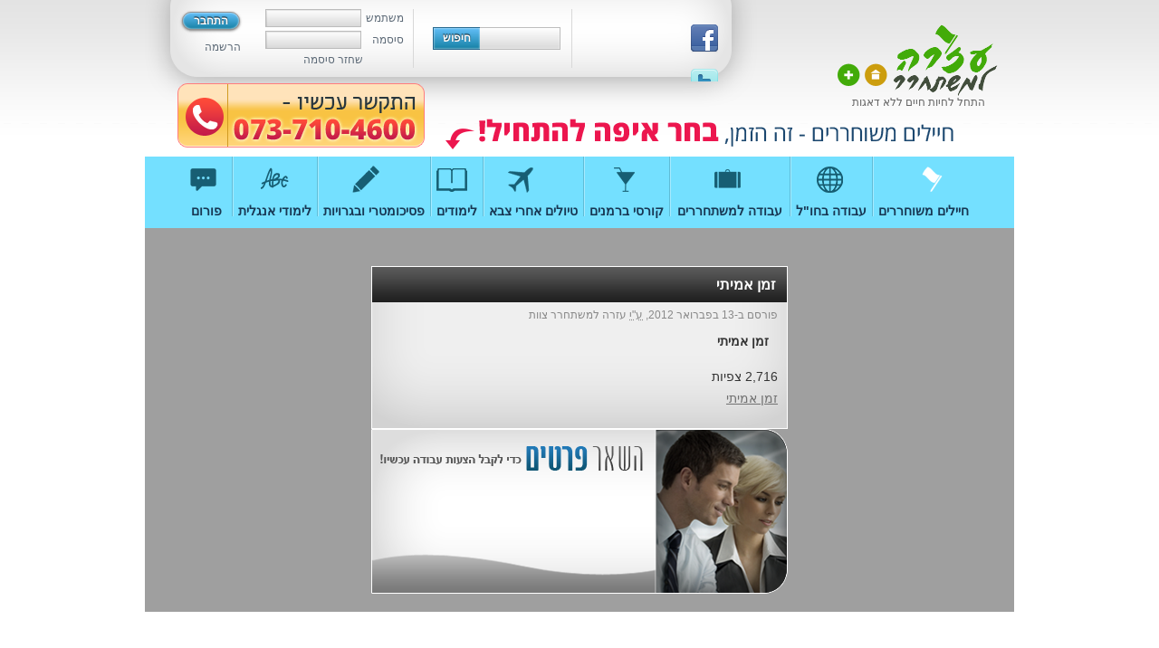

--- FILE ---
content_type: text/html; charset=UTF-8
request_url: http://www.helpfree.co.il/barschools/%D7%96%D7%9E%D7%9F-%D7%90%D7%9E%D7%99%D7%AA%D7%99/
body_size: 4269
content:
<!DOCTYPE html>
<html dir="rtl" lang="he-IL">
<head>
<meta charset="UTF-8" />
<title>זמן אמיתי | עזרה למשתחרר</title>

<link rel="image_src" href="" />

<link rel="profile" href="http://gmpg.org/xfn/11" />
<link rel="stylesheet" type="text/css" media="all" href="http://www.helpfree.co.il/wp-content/themes/helpfree/style.css" />
<link rel="pingback" href="http://www.helpfree.co.il/xmlrpc.php" />

<script src="http://www.helpfree.co.il/wp-content/themes/helpfree/jquery-1.11.1.min.js"></script>

<link rel="stylesheet" href="/custombox/jquery.custombox.css" type="text/css">
   <script src="/custombox/jquery.custombox.js"></script>

    <link rel="alternate" type="application/rss+xml" title="עזרה למשתחרר &raquo; פיד‏" href="http://www.helpfree.co.il/feed/" />
<link rel="alternate" type="application/rss+xml" title="עזרה למשתחרר &raquo; פיד תגובות‏" href="http://www.helpfree.co.il/comments/feed/" />
	<style type="text/css">
	.wp-pagenavi{margin-left:auto !important; margin-right:auto; !important}
	</style>
  <link rel='stylesheet' id='wp-pagenavi-style-css'  href='http://www.helpfree.co.il/wp-content/plugins/wp-pagenavi-style/css/css3_black.css?ver=1.0' type='text/css' media='all' />
<script type='text/javascript' src='http://www.helpfree.co.il/wp-includes/js/jquery/jquery.js?ver=1.8.3'></script>
<script type='text/javascript' src='http://www.helpfree.co.il/wp-content/themes/helpfree/js/jquery.tools.min.js?ver=3.5.2'></script>
<script type='text/javascript' src='http://www.helpfree.co.il/wp-content/themes/helpfree/js/jquery.leanModal.min.js?ver=3.5.2'></script>
<link rel='prev' title='בר מאסטר' href='http://www.helpfree.co.il/barschools/%d7%91%d7%a8-%d7%9e%d7%90%d7%a1%d7%98%d7%a8/' />
<link rel='next' title='פנייתך התקבלה במערכת!' href='http://www.helpfree.co.il/general/thank-you/' />
<link rel='shortlink' href='http://www.helpfree.co.il/?p=1255' />
	<style type="text/css">
	 .wp-pagenavi
	{
		font-size:12px !important;
	}
	</style>
	<link rel="shortcut icon" type="image/x-icon" href="/favicon.ico" />

<!-- All in One SEO Pack 2.0.2 by Michael Torbert of Semper Fi Web Design[78,128] -->
<link rel="canonical" href="http://www.helpfree.co.il/barschools/%d7%96%d7%9e%d7%9f-%d7%90%d7%9e%d7%99%d7%aa%d7%99/" />
<!-- /all in one seo pack -->
</head>

<body class="rtl single single-post postid-1255 single-format-link">

<div id="fb-root"></div>
<script>(function(d, s, id) {
  var js, fjs = d.getElementsByTagName(s)[0];
  if (d.getElementById(id)) return;
  js = d.createElement(s); js.id = id;
  js.src = "//connect.facebook.net/he_IL/all.js#xfbml=1&appId=137806656311887";
  fjs.parentNode.insertBefore(js, fjs);
}(document, 'script', 'facebook-jssdk'));</script>

<div id="wrapper" class="hfeed">
	<div id="header">
		<div id="masthead">
			<div id="branding" role="banner">
            	<a id="icon-add" href="javascript:if(document.all)window.external.AddFavorite(location.href,document.title); else if(window.sidebar)window.sidebar.addPanel (document.title,location.href,'');" title="הוסיפו אותנו למועדפים"><img src="http://www.helpfree.co.il/wp-content/themes/helpfree/images/icon-add.png" alt="הוספה למועדפים" /></a>
                <a id="icon-home" href="javascript:setHome();" title="קבע בתור דף הבית"><img src="http://www.helpfree.co.il/wp-content/themes/helpfree/images/icon-home.png" alt="קבע בתור דף הבית" /></a>
				<div id="site-title">
						<a href="http://www.helpfree.co.il/" title="עזרה למשתחרר" rel="home"><img src="http://www.helpfree.co.il/wp-content/themes/helpfree/images/logo.png" alt="לוגו של עזרה למשתחרר" /></a>
				</div>
				<div id="site-description">
                                                                        התחל לחיות חיים ללא דאגות
                                </div>

<div id="site-login">
<div id="social">
<a href="https://www.facebook.com/pages/%D7%A2%D7%96%D7%A8%D7%94-%D7%9C%D7%9E%D7%A9%D7%AA%D7%97%D7%A8%D7%A8-%D7%94%D7%9B%D7%95%D7%95%D7%A0%D7%AA-%D7%97%D7%99%D7%99%D7%9C%D7%99%D7%9D-%D7%9E%D7%A9%D7%95%D7%97%D7%A8%D7%A8%D7%99%D7%9D/132850306825412" target="_blank"><img src="http://www.helpfree.co.il/wp-content/themes/helpfree/images/social/facebook.png" alt="פייסבוק" /></a>
<a href="https://twitter.com/#!/click2get1"><img src="http://www.helpfree.co.il/wp-content/themes/helpfree/images/social/twitter.png" alt="טוויטר" /></a>
<a href="http://www.helpfree.co.il/feed/"><img src="http://www.helpfree.co.il/wp-content/themes/helpfree/images/social/rss.png" alt="עדכוני RSS" /></a>
<a href="#"><img src="http://www.helpfree.co.il/wp-content/themes/helpfree/images/social/google.png" alt="גוגל" /></a>
</div>
<form role="search" method="get" id="searchform" action="http://www.helpfree.co.il/" >
	<div><label class="screen-reader-text" for="s">חיפוש: </label>
	<input type="text" value="" name="s" id="s" />
	<input type="submit" id="searchsubmit" value="חיפוש" />
	</div>
	</form><div id="login">
<form action="http://www.helpfree.co.il/wp-login.php" method="post">
<input type="submit" name="submit" value="התחבר" class="button" />
<a href="http://www.helpfree.co.il/wp-login.php?action=register" id="login-link">הרשמה</a>
<label for="log"><span>משתמש</span><input type="text" name="log" id="log" value="" size="20" /></label>
<label for="pwd"><span>סיסמה</span><input type="password" name="pwd" id="pwd" size="20" /></label>
    <p>
       <label for="rememberme"><input name="rememberme" id="rememberme" type="checkbox" checked="checked" value="forever" /> זכור אותי</label>
       <input type="hidden" name="redirect_to" value="/barschools/%D7%96%D7%9E%D7%9F-%D7%90%D7%9E%D7%99%D7%AA%D7%99/" />
    </p>
</form>
<a href="http://www.helpfree.co.il/wp-login.php?action=lostpassword">שחזר סיסמה</a>

</div>
</div>
 

			<div id="access" role="navigation">
                            
                            <style>
                                    .idan_topppppeeerrr{
                                    background-color: white;
    overflow: hidden;
    padding-bottom: 15px;
    padding-right: 55px;
    text-align: center;
                                    }
                                    .idan_topppppeeerrr_r{
                                        margin-top: -72px;
    position: absolute;
                                    }
                                    
                                    #menu-item-601{
                                        height:50px;
                                        background-image:url(http://www.helpfree.co.il/wp-content/themes/helpfree/images/idanperi/nav1.png);
                                        background-repeat:no-repeat;
                                        
                                    }
                                    .idan_nav_toper{
                                        overflow:hidden;
                                    }
                                    .idan_nav_toper_space_right,.idan_nav_toper_box{
                                        float:right;
                                    }
                                    .idan_nav_toper_box{
                                        overflow:hidden;
                                        font-size:14px;
                                        font-weight:bold;
                                        text-align:center;
                                    }
                                    .idan_nav_toper_box1,.idan_nav_toper_box2{
                                        text-align:center;
                                        overflow:hidden;
                                    }
                                    .idan_nav_toper_box2{
                                        color:#183753;
                                    }
                                    .idan_nav_toper_box2:hover{
                                        color:white;
                                        text-shadow:none;
                                    }
                                    .idan_nav_toper_box:hover{
                                        color:white;
                                        text-shadow:none;
                                    }
                                    .idan_nav_toper_box1 img{
                                        float:none;
                                    }
                                    .idan_nav_toper_space_right{
                                        width:50px;
                                        height:5px;
                                    }
                                    #branding img {
                                        float: none;
                                        clear:both;
                                    }
                                    .idan_nav_toper_box1{
                                        width:35px;
                                    }
                                    .idan_nav_toper_box_liiinnneeerrr{
                                        margin-right:5px;
                                        margin-left:5px;
                                    }
                                    #banner_idan1_but input,.the_img_step2_all2_1_1 input,.the_img_step2_all2_1_2 input,.the_box_animate1 input, .shirts,.the_img_step2_all1 input,.the_forom_in_row_send_res input
                                    {
                                    cursor:pointer;
                                    }
                                    //.idan_nav_toper_box_style:hover{
                                    //background-color:#1e5375;
                                    //}
                                </style>
                                
                <div class='idan_topppppeeerrr'>
                    <div class='idan_topppppeeerrr_r'><img src="http://www.helpfree.co.il/wp-content/themes/helpfree/images/idanperi/banner_top_com_01.png" /></div>
                </div>
                            
                            
			  				<div class="skip-link screen-reader-text"><a href="#content" title="לדלג לתוכן">לדלג לתוכן</a></div>
								                                
                                <div class="idan_nav_toper">
                                    <div class="idan_nav_toper_space_right"></div>
                                    <a href="/">
                                        <div class="idan_nav_toper_box idan_nav_toper_box_style">
                                            <div class="idan_nav_toper_box1"
                                                 style="
                                                  margin-right: 25px;
    margin-top: 10px;
    width: 35px;
                                                 "
                                                 ><img src="http://www.helpfree.co.il/wp-content/themes/helpfree/images/idanperi/nav1.png" /></div>
                                            <div class="idan_nav_toper_box2">חיילים משוחררים</div>
                                        </div>
                                    </a>
                                    
                                    <div class="idan_nav_toper_box">
                                        <div class="idan_nav_toper_box_liiinnneeerrr"><img src="http://www.helpfree.co.il/wp-content/themes/helpfree/images/idanperi/linnnnnnnnneeer.png" /></div>
                                    </div>
                                    
                                    <a href="/abroad/">
                                        <div class="idan_nav_toper_box idan_nav_toper_box_style">
                                            <div class="idan_nav_toper_box1"
                                                 
                                                 style="
                                                  margin-right: 25px;
    margin-top: 10px;
    width: 35px;
                                                 "
                                                 ><img src="http://www.helpfree.co.il/wp-content/themes/helpfree/images/idanperi/nav2.png" /></div>
                                            <div class="idan_nav_toper_box2">עבודה בחו"ל</div>
                                        </div>
                                    </a>
                                    
                                    <div class="idan_nav_toper_box">
                                        <div class="idan_nav_toper_box_liiinnneeerrr"><img src="http://www.helpfree.co.il/wp-content/themes/helpfree/images/idanperi/linnnnnnnnneeer.png" /></div>
                                    </div>
                                    
                                    <a href="/work/">
                                        <div class="idan_nav_toper_box idan_nav_toper_box_style" style="width:120px;">
                                            <div class="idan_nav_toper_box1"
                                                 
                                                 style="
                                                  margin-right: 45px;
    margin-top: 10px;
    width: 35px;
                                                 "
                                                 
                                                 ><img src="http://www.helpfree.co.il/wp-content/themes/helpfree/images/idanperi/nav3.png" /></div>
                                            <div class="idan_nav_toper_box2">עבודה למשתחררים</div>
                                        </div>
                                    </a>
                                    
                                    <div class="idan_nav_toper_box">
                                        <div class="idan_nav_toper_box_liiinnneeerrr"><img src="http://www.helpfree.co.il/wp-content/themes/helpfree/images/idanperi/linnnnnnnnneeer.png" /></div>
                                    </div>
                                    
                                    <a href="/barman/">
                                        <div class="idan_nav_toper_box idan_nav_toper_box_style">
                                            <div class="idan_nav_toper_box1"
                                                 
                                                 style="
                                                  margin-right: 25px;
    margin-top: 10px;
    width: 35px;
                                                 "
                                                 ><img src="http://www.helpfree.co.il/wp-content/themes/helpfree/images/idanperi/nav4.png" /></div>
                                            <div class="idan_nav_toper_box2">קורסי ברמנים</div>
                                        </div>
                                    </a>
                                    
                                    <div class="idan_nav_toper_box">
                                        <div class="idan_nav_toper_box_liiinnneeerrr"><img src="http://www.helpfree.co.il/wp-content/themes/helpfree/images/idanperi/linnnnnnnnneeer.png" /></div>
                                    </div>
                                    
                                    <a href="/trip/">
                                        <div class="idan_nav_toper_box idan_nav_toper_box_style">
                                            <div class="idan_nav_toper_box1"
                                                 style="
                                                  margin-right: 45px;
    margin-top: 10px;
    width: 35px;
                                                 "
                                                 ><img src="http://www.helpfree.co.il/wp-content/themes/helpfree/images/idanperi/nav5.png" /></div>
                                            <div class="idan_nav_toper_box2">טיולים אחרי צבא</div>
                                        </div>
                                    </a>
                                    
                                    <div class="idan_nav_toper_box">
                                        <div class="idan_nav_toper_box_liiinnneeerrr"><img src="http://www.helpfree.co.il/wp-content/themes/helpfree/images/idanperi/linnnnnnnnneeer.png" /></div>
                                    </div>
                                    
                                    <a href="/study/">
                                        <div class="idan_nav_toper_box idan_nav_toper_box_style">
                                            <div class="idan_nav_toper_box1"
                                                 style="
                                                  margin-right: 10px;
    margin-top: 10px;
    width: 35px;
                                                 "
                                                 ><img src="http://www.helpfree.co.il/wp-content/themes/helpfree/images/idanperi/nav6.png" /></div>
                                            <div class="idan_nav_toper_box2">לימודים</div>
                                        </div>
                                    </a>
                                    
                                    <div class="idan_nav_toper_box">
                                        <div class="idan_nav_toper_box_liiinnneeerrr"><img src="http://www.helpfree.co.il/wp-content/themes/helpfree/images/idanperi/linnnnnnnnneeer.png" /></div>
                                    </div>
                                    
                                    <a href="/psychometric/">
                                        <div class="idan_nav_toper_box idan_nav_toper_box_style">
                                            <div class="idan_nav_toper_box1"
                                                 
                                                 style="
                                                  margin-right: 50px;
    margin-top: 10px;
    width: 35px;
                                                 "
                                                 
                                                 ><img src="http://www.helpfree.co.il/wp-content/themes/helpfree/images/idanperi/nav7.png" /></div>
                                            <div class="idan_nav_toper_box2">פסיכומטרי ובגרויות</div>
                                        </div>
                                    </a>
                                    
                                    <div class="idan_nav_toper_box">
                                        <div class="idan_nav_toper_box_liiinnneeerrr"><img src="http://www.helpfree.co.il/wp-content/themes/helpfree/images/idanperi/linnnnnnnnneeer.png" /></div>
                                    </div>
                                    
                                    <a href="/english/">
                                        <div class="idan_nav_toper_box idan_nav_toper_box_style">
                                            <div class="idan_nav_toper_box1"
                                                 
                                                 style="
                                                  margin-right: 25px;
    margin-top: 10px;
    width: 35px;
                                                 "
                                                 ><img src="http://www.helpfree.co.il/wp-content/themes/helpfree/images/idanperi/nav8.png" /></div>
                                            <div class="idan_nav_toper_box2">לימודי אנגלית</div>
                                        </div>
                                    </a>
                                    
                                    <div class="idan_nav_toper_box">
                                        <div class="idan_nav_toper_box_liiinnneeerrr"><img src="http://www.helpfree.co.il/wp-content/themes/helpfree/images/idanperi/linnnnnnnnneeer.png" /></div>
                                    </div>
                                    
                                    <a href="/forum/">
                                        <div class="idan_nav_toper_box idan_nav_toper_box_style">
                                            <div class="idan_nav_toper_box1"
                                                 style="
                                                  margin-right: 10px;
    margin-top: 10px;
    width: 35px;
                                                 "
                                                 ><img src="http://www.helpfree.co.il/wp-content/themes/helpfree/images/idanperi/nav9.png" /></div>
                                            <div class="idan_nav_toper_box2">פורום</div>
                                        </div>
                                    </a>
                                </div>
                                
			</div><!-- #access -->
            
                        <div id="access-sub" role="navigation">
			    
			</div><!-- #access-sub -->
            
				                    	<div id="header-banner">
									<div class="textwidget"><br />
<center>
<!-- code from sekindo -->
<script type="text/javascript" language="javascript" src="http://live.sekindo.com/live/liveView.php?s=29684"></script>
<!-- code from sekindo -->
</center></div>
		                    	</div>
								</div><!-- #branding -->

		</div><!-- #masthead -->
	</div><!-- #header -->

	<div id="main">
    <div id="catcher">
<!--This is the "catcher" <code>div</code>-->
</div>
		<div id="container">
			<div id="content" role="main">

			﻿

				<div id="post-1255" class="post-1255 post type-post status-publish format-link hentry category-barschools">
					<h1 class="entry-title">זמן אמיתי</h1>
                    <div class="entry-meta">
						    פורסם ב-13 בפברואר 2012, <abbr title="על ידי" lang="he">ע&quot;י</abbr> עזרה למשתחרר צוות    					</div><!-- .entry-meta -->
					<div id="excerpt"><p>זמן אמיתי</p>
</div>
										<div class="entry-content">
                        <div style="margin:0 10px;">
                        2,716 צפיות                        </div>
						<p><a href=\"http://live.sekindo.com/live/liveClick.php?id=2011777&amp;subId=DEFAULT\">זמן אמיתי</a></p>
                        <div class="fb-like" data-send="true" data-layout="button_count" data-width="450" data-show-faces="true"></div>
											</div><!-- .entry-content -->

				</div><!-- #post-## -->
				<div id="leave-details" class="barschools">
                    <script defer src="https://static.cloudflareinsights.com/beacon.min.js/vcd15cbe7772f49c399c6a5babf22c1241717689176015" integrity="sha512-ZpsOmlRQV6y907TI0dKBHq9Md29nnaEIPlkf84rnaERnq6zvWvPUqr2ft8M1aS28oN72PdrCzSjY4U6VaAw1EQ==" data-cf-beacon='{"version":"2024.11.0","token":"282112cc81c246a2a8453d5d84d5253d","r":1,"server_timing":{"name":{"cfCacheStatus":true,"cfEdge":true,"cfExtPri":true,"cfL4":true,"cfOrigin":true,"cfSpeedBrain":true},"location_startswith":null}}' crossorigin="anonymous"></script>


--- FILE ---
content_type: text/css
request_url: http://www.helpfree.co.il/wp-content/themes/helpfree/style.css
body_size: 10676
content:
/*
Theme Name:     עזרה למשתחרר
Theme URI:      http: //helpfree.co.il/
Description:    תבנית בת ל-Twenty Ten
Author:         רועי אייל
Author URI:     http: //royeyal.com/
Template:       twentyten
Version:        1.3
*/

@import url("../twentyten/style.css");
@import url("../twentyten/rtl.css");

::selection {
        background: #3F3F3F; /* Safari */
		color:#fff;
		text-shadow:none;
        }
::-moz-selection {
        background: #3F3F3F; /* Firefox */
		color:#fff;
		text-shadow:none;
}
a {
-webkit-transition: all 0.15s ease-out;
-moz-transition: all 0.15s ease-out;
-ms-transition: all 0.15s ease-out;
-o-transition: all 0.15s ease-out;
transition: all 0.15s ease-out;
}
a:link {
	color:#717171;
}
a:active, a:hover {
	color:#4D87AD;
	text-decoration:underline
}

h1, h2, h3, h4, h5, h6 {
	font-weight:bold;
}
#content h1, #content h2, #content h3, #content h4, #content h5, #content h6 {
	margin:0;
}
#content #abroad-list h1, #content #abroad-list h2, #content #abroad-list h3, #content #abroad-list h4, #content #abroad-list h5, #content #abroad-list h6 {
	margin:0 17px 0 0;
	/*padding-top:5px;*/
}
body {
	background:url("images/header-bg.png") repeat-x scroll 0 0 #FFFFFF;
}
body, input, textarea {
	font-size:12px;
	line-height:14px;
}
#wrapper {
	background:url("images/bg-login.png") no-repeat scroll 0 0 transparent;
	margin-top:0;
	padding:0;
	width:960px;
}
#header {
	padding:0;
}
#site-title {
	margin:27px 18px 0 0;
}
#site-description {
	float:right;
	clear:right;
	margin:0 32px 38px 0;
}
#access .menu-header, div.menu, #colophon, #branding, #main, #wrapper {
	position:relative;
	width:960px;
}
#access .menu-header, div.menu {
	margin-right:0;
}

/*
3 Column layout
http://aaron.jorb.in/thirtyten/2010/three-columns-three-ways/
*/
#main {
	background:none repeat scroll 0 0 #9F9F9F;
    width:960px;
    margin:0 auto;
    overflow:hidden;
	padding:10px 0 0;
    position:relative;
}
/*.page-child #main,
.single #main,
.page #main {
	padding:10px 0 0;
}*/
#container {
    width:940px;
    float:left;
    margin:0 0 0 10px;
}
#content {
	margin: 0 240px;
    overflow:hidden;
}
#primary {
    width:240px;
    float:left;
	margin: 0 0 0 -960px;
}
* html #primary {
	left: 20px;
	position: relative;
}
#secondary {
    width:240px;
    float:left;
	margin: 0 0 0 -240px;
	clear:none;
}
#footer {
    clear:both;
}

#content, #content input, #content textarea {
	font-size:14px;
	line-height:18px;
}
#content input, #content textarea {
	outline:none;
	-webkit-transition: all 0.30s ease-out;
	-moz-transition: all 0.30s ease-out;
	-ms-transition: all 0.30s ease-out;
	-o-transition: all 0.30s ease-out;
	transition: all 0.30s ease-out;
}
#content input:focus, #content textarea:focus,
#content input:active, #content textarea:active {
	box-shadow: 0 0 5px rgba(125, 190, 241, .8);
	border-radius:3px;
}
#content p {
	text-align:justify;
}
#content p.comment-form-comment {
	text-align:right;
}

/*
nav
*/
#access .menu-header, div.menu,
#access-sub .menu-header {
	font-family:Arial, Helvetica, sans-serif;
	font-size:14px;
	font-weight:bold;
}
#access{
background-color:#74e0ff;
	width:960px;
}

#access-sub {
	background:url(images/nav-main.png) repeat-x scroll 0 0 #6CB5FE;
	width:960px;
}
#access-sub .menu-header {
	padding-right:12px;
}
#access .menu-header a,
#access-sub a {
	color:#1B3653;
	display:block;
	line-height:38px;
	padding:3px 12px;
	text-decoration:none;
}
#access a:hover {
	text-shadow:1px 1px 1px #000000;
}
#access .skip-link a {
	padding:0;
}
#access-sub a {
	line-height:35px;
	padding:3px 8px;
}
#access-sub a {
	color:#FFB5D1;
	font-size:12px;
	font-weight:bold;
}
#access li.forum a {
	color:#FFFFFF;
}
#access ul li.current_page_item > a,
#access ul li.current-menu-ancestor > a,
#access ul li.current-menu-item > a,
#access ul li.current-menu-parent > a {
	background:url(images/nav-main-selected.png) repeat scroll 0 0 #31658B;
}
#access-sub ul li.current_page_item > a,
#access-sub ul li.current-menu-ancestor > a,
#access-sub ul li.current-menu-item > a,
#access-sub ul li.current-menu-parent > a {
	/*background:none;*/
}
#access li:hover > a,
#access ul ul *:hover > a {
	background:url(images/nav-main-selected.png) repeat scroll 0 0 #31658B;
}
#access-sub li:hover > a,
#access-sub ul ul *:hover > a {
	background:none;
	color:#fff;
}
#access ul li.current_page_item > a,
#access ul li.current-menu-ancestor > a,
#access ul li.current-menu-item > a,
#access ul li.current-menu-parent > a,

#access-sub ul li.current_page_item > a,
#access-sub ul li.current-menu-ancestor > a,
#access-sub ul li.current-menu-item > a,
#access-sub ul li.current-menu-parent > a {
	color:#FFFFFF;
}

#branding img {
	border:none
}

.xoxo li.widget-container,
.hentry,
.not-found {
	background:#D6D6D6 url(images/bg-widget-container.png) 50% 0 no-repeat;
	border:1px solid #fff;
	position:relative;
}
.hentry,
.not-found {
	margin:0 0 15px;
	background:#D6D6D6 url(images/bg-hentry.png) 50% 0 repeat-y;
}
.single .hentry {
	background:url("images/bg-entry-content.png") repeat-x scroll 50% 100% #E6E6E6;
	margin:0;
}
.search .hentry,
.archive .hentry {
	border:none;
	height:130px;
	margin:0;
	overflow:hidden;/* Added */
}
.entry-summary strong a {
	color:#3D536B;
	font-size:14px;
	line-height:18px;
	margin-bottom:1em;
	text-decoration:none;
	-webkit-transition: all 0.15s ease-out;
	-moz-transition: all 0.15s ease-out;
	-ms-transition: all 0.15s ease-out;
	-o-transition: all 0.15s ease-out;
	transition: all 0.15s ease-out;	
}
.entry-summary strong a:hover {
	color:#333333;
}
.sub-title {
	background:url("images/bg-odd.png") repeat-y scroll 50% 0 #D6D6D6;
	font-weight:bold;
	padding:12px 12px 12px 12px;
}
#pre {
	border:1px solid #fff;
}
.entry-summary {
	padding:12px;
	border-top:1px solid #C3C7CB;
}
#content p, #content ul, #content ol, #content dd, #content pre, #content hr {
	/*margin-bottom:12px;*/
	margin-bottom: 0;
    padding: 6px 10px;
}
.search #content p,
#content ul#nav {
	padding:0;
}
#content #nav a img,
.more a img,
.search .entry-summary a img,
.archive .entry-summary a img {
	border-radius:15px;
}
#content a img,
#social a img,
.widget_sp_image a img {
	-webkit-transition: all 0.15s ease-out;
	-moz-transition: all 0.15s ease-out;
	-ms-transition: all 0.15s ease-out;
	-o-transition: all 0.15s ease-out;
	transition: all 0.15s ease-out;
}
#footer a img {
	-webkit-transition: all 0.5s ease-out;
	-moz-transition: all 0.5s ease-out;
	-ms-transition: all 0.5s ease-out;
	-o-transition: all 0.5s ease-out;
	transition: all 0.5s ease-out;
}
#content a img:hover,
#footer a img:hover,
#social a img:hover,
.widget_sp_image a img:hover {
	opacity:.7
}
#content a img:active,
#footer a img:active,
#social a img:active,
.widget_sp_image a img:active {
  outline: 0;
  outline: thin dotted \9; /* IE6-9 */
}
.search .hentry:nth-child(even),
.archive .hentry:nth-child(even),
.hentry.post-partner:nth-child(even) {
	background:url("images/bg-even.png") repeat-y scroll 50% 0 #E0E0E0;
}
.search .hentry:nth-child(odd),
.archive .hentry:nth-child(odd),
.hentry.post-partner:nth-child(odd) {
	background:url("images/bg-odd.png") repeat-y scroll 50% 0 #D6D6D6;
}
.hentry.post-partner {
	border:none;
	margin:0;
}
.hentry.post-partner .entry-summary {
	border-top:1px solid #C1C5CA;
}
#content .post-partner h1, #content .post-partner h2, #content .post-partner h3, #content .post-partner h4, #content .post-partner h5, #content .post-partner h6 {
	color:#3E526B;
}
#content .hentry.post-partner p {
	padding:0;
}
.hentry .entry-content,
.not-found .entry-content,
#abroad-list,
#alljobs {
	background:url("images/bg-entry-content.png") no-repeat scroll 50% 100% #E6E6E6;
	padding:0;
}
.entry-content input {
	margin:0;
}
.hentry .entry-content.barman {
	background:url(images/barman.jpg) no-repeat 0 0;
	height:398px;
	width:458px;
}
#content ul#gform_fields_3 {
	padding:10px;
}
.hentry .gform_wrapper {
	margin:0;
}
.hentry .entry-content.barman .gform_wrapper {
	margin:0;
	max-width:100%;
	padding:315px 0 0;
}
.hentry .entry-content.barman .gform_wrapper .gform_body {
	float:right;
	margin:8px 13px 0 0;
	width:334px;
}
.hentry .entry-content.barman .gform_wrapper .top_label .gfield_label {
	margin:12px 0 0;
}
.hentry .entry-content.barman .gform_wrapper .top_label .gfield_label {
	color:#515151;
}
.hentry .entry-content.barman .gform_wrapper .gform_footer {
	clear:none;
	float:right;
	margin:0;
	padding:26px 18px 0 0;
}
#content .hentry .entry-content.barman input.button {
	background-color:transparent;
	background-image:none;
	border:none;
	box-shadow:none;
	color:#fff;
	font-size:12px;
	font-weight:bold;
	padding:0 0 0 5px;
}

.single .hentry .entry-content {
	/*padding:10px 12px 5px;*/
}
.widget-title,
#content .entry-title,
#comments-title,
h3#reply-title {
	background:url(images/bg-widget.png) repeat-x;
	color:#fff;
	font-family:Tahoma, Geneva, sans-serif;
	font-size:16px;
	height:39px;
	line-height:39px;
	padding:0 12px 0 0;
}
/*
Gradient Text
This is WebKit only, but is the cleanest way to accomplish it as the text remains editable and selectable web text.
*/
#content .entry-title span,
#main .widget-title span,
#comments-title span,
h3#reply-title span {
/*
background: -webkit-gradient(linear, left bottom, left top, from(#cccccc), to(#ffffff));
http://www.colorzilla.com/gradient-editor/
http://css-tricks.com/snippets/css/gradient-text/
*/
background: -webkit-gradient(linear, left top, left bottom, color-stop(39%,rgb(255,255,255)), color-stop(100%,rgb(204,204,204)));
background: linear-gradient(top,  rgb(255,255,255) 39%,rgb(204,204,204) 100%);
-webkit-background-clip: text;
background-clip: text;
-webkit-text-fill-color: transparent;
text-fill-color: transparent;
}
#text-4 .textwidget {
	padding:0 18px 0 20px;
}
#text-4 .textwidget img {
	margin:10px 30px 5px 0;
	text-align:center;
}
#gform_widget-2 h3.widget-title {
	background:none;
}
#primary #gform_widget-2  h3.widget-title img {
	margin:0 28px 0 0;
	right:5px;
}
#gform_widget-2 .gform_wrapper {
	margin:0;
	padding:15px 15px 0;
}
#gform_widget-2 input.button {
	float:none
}
#primary .gform_wrapper #gform_2 .top_label li.gfield.gf_left_half,
#primary .gform_wrapper #gform_2 .top_label li.gfield.gf_right_half,
#secondary .gform_wrapper #gform_2 .top_label li.gfield.gf_left_half,
#secondary .gform_wrapper #gform_2 .top_label li.gfield.gf_right_half {
	clear:none !important;
	float:none !important;
	margin:0 !important;
	width: inherit !important;
}
#primary .gform_wrapper #gform_2,
#secondary .gform_wrapper #gform_2 {
	padding:0 10px;
}
#content #gform_2 input {
	font-size:12px;
	line-height:14px;
}
#content #gform_2 ul {
	margin:0;
	padding:0;
}
#content #gform_2 label {
	font-size:10px;
}
#content #gform_2 a {
	color:#fff;
	font-size:10px;
	margin-top:0;
}
.gform_wrapper #gform_2 .top_label li.gfield.gf_right_half {
	margin:0 0 4px;
}
#footer .widget-title {
	height:auto;
	line-height:18px;
	margin:0 0 5px;
}
#content .entry-title {
	float:none;
}
#comments {
	/*border-top:1px solid #fff;*/
	margin:20px 0 0;
}
h3#comments-title {
	border:1px solid #FFFFFF;
    color: #FFFFFF;
	height:35px;/* 35px + 4px */
    padding: 4px 10px 0;
}
#respond,
.commentlist,
#comments .navigation,
.fb-comments {
	background:url("images/bg-entry-content.png") repeat-x scroll 50% 100% #E6E6E6;
	border:1px solid #FFFFFF;
}
#comments .navigation {
	border-bottom:none;
	border-top:none;
	padding:3px 10px;
}
.navigation a:active, .navigation a:hover {
    color: #000;
}
.commentlist .avatar {
	padding:0 5px 0 0;
}
.commentlist li.comment {
	margin:0;
}
.commentlist {/*.depth-1*/
	background-color: #E6E6E6;
	background-image: -webkit-gradient(linear, left top, left bottom, from(#DFDFDF ), to(#BBBBBB)); 
	background-image: -webkit-linear-gradient(top, #DFDFDF , #BBBBBB); 
	background-image:    -moz-linear-gradient(top, #DFDFDF , #BBBBBB); 
	background-image:     -ms-linear-gradient(top, #DFDFDF , #BBBBBB); 
	background-image:      -o-linear-gradient(top, #DFDFDF , #BBBBBB); 
	background-image:         linear-gradient(top, #DFDFDF , #BBBBBB);
}
.commentlist {
	border-top:none;
}
#commentform {
	padding:5px 12px
}
#respond h3 {
	margin:0
}
.form-allowed-tags {
	display:none;
}
#respond input {
	width:98%
}
.reply a {
	background:url("images/reply.png") no-repeat scroll 0 0 transparent;
	border:1px outset #272727;
	border-radius:3px;
	color:#FFFFFF;
	display:block;
	font-weight:bold;
	height:25px;
	letter-spacing:1px;
	padding:0 25px 0 0;
	text-decoration:none;
	text-shadow:1px 0 1px #A9A9A9;
	width:68px;/*68+25=93*/
-webkit-transition: all 0.15s ease-out;
-moz-transition: all 0.15s ease-out;
-ms-transition: all 0.15s ease-out;
-o-transition: all 0.15s ease-out;
transition: all 0.15s ease-out;
}
.reply a:hover {
	color:#DDDDDD;
}
.reply a:active {
	border:1px inset #272727;
}
.comment-meta {
	margin:0;
}
a.url:link,
a.url:visited {
	color:#466979;
	text-decoration:none;
}
a.url:hover,
.comment-meta a:active, .comment-meta a:hover {
	color:#717171;
}
li.comment {
	/*background:url(images/bg-avatar.png) 100% 0 no-repeat;*/
}

#colophon {
	background:#0E0E0E url(images/bg-footer.png) no-repeat 50% 0;
	border-bottom-left-radius:15px;
	border-bottom-right-radius:15px;
	border-top:1px solid #D6D6D6;
	height:232px;/*268px - 18 - 18*/
	margin-top:-1px;
	position:relative;
}

button,
a.button,
#site-login #login a.button,
input.button,
#searchsubmit,
#respond .form-submit input,
.widget-area #frmcalc select,
#content .trip-partners #searchform select,
#content .user-submit,
#gform_submit_button_2,
#gform_submit_button_8,
#gform_submit_button_9,
#gform_submit_button_6 {
	cursor:pointer;
	font-size: 12px;
	font-weight:bold;
	color:#FFFFFF !important;
	padding: 2px 12px;
	background-color: #63bff8;
	background-image: -webkit-gradient(linear, left top, left bottom, from(#63bff8), to(#1681a5));
	background-image: -webkit-linear-gradient(top, #63bff8, #1681a5);
	background-image:    -moz-linear-gradient(top, #63bff8, #1681a5);
	background-image:     -ms-linear-gradient(top, #63bff8, #1681a5);
	background-image:      -o-linear-gradient(top, #63bff8, #1681a5);
	background-image:         linear-gradient(top, #63bff8, #1681a5);
	-webkit-border-radius: 22px;
	-moz-border-radius: 22px;
	border-radius: 22px;
	border: 1px solid #949494;
	text-decoration:none;
	box-shadow:
		0px 1px 3px rgba(000,000,000,0.5),
		inset 0px 0px 2px rgba(255,255,255,1);
	text-shadow:0 -1px 1px rgba(0, 0, 0, 0.9);
	-webkit-transition: all 0.15s ease-out;
	-moz-transition: all 0.15s ease-out;
	-ms-transition: all 0.15s ease-out;
	-o-transition: all 0.15s ease-out;
	transition: all 0.15s ease-out;
	-moz-background-clip: padding; -webkit-background-clip: padding-box; background-clip: padding-box;
}
#gform_submit_button_2,
#gform_submit_button_8,
#gform_submit_button_9 {
	/*background-color: #284713;
	background-image: -webkit-gradient(linear, left bottom, left top, from(#284713), to(#8bb93b));
	background-image: -webkit-linear-gradient(bottom, #284713, #8bb93b);
	background-image:    -moz-linear-gradient(bottom, #284713, #8bb93b);
	background-image:     -ms-linear-gradient(bottom, #284713, #8bb93b);
	background-image:      -o-linear-gradient(bottom, #284713, #8bb93b);
	background-image:         linear-gradient(bottom, #284713, #8bb93b);
	border: 1px solid #FFFFFF;
	box-shadow:0 4px 4px rgba(0, 0, 0, 0.9);
	border:none;
	color:FFFFFF !important;
	padding:6px 20px;*/
	/*text-shadow:0px 1px 1px #000;*/
	background-image:none;
	border:none;
	border-radius:0;
	box-shadow:none;
	padding:0;
}
#gform_submit_button_2 {
	position:absolute;
	left:50px;
	bottom:1px;
}
#gform_submit_button_2:hover,
#gform_submit_button_8:hover,
#gform_submit_button_9:hover {
	opacity:.7
}
#gform_submit_button_5 {
	padding:6px 20px;/*6px 4px*/
}
#content input#gform_submit_button_5 {
	font-size:14px;/*13px*/
}
#input_5_4_chzn {
	min-width:210px;/*בחר מדינה*/
}
.entry-content input#gform_submit_button_5.button {
	margin-left:10px;
}
#primary #gform_submit_button_2,
#secondary #gform_submit_button_2 {
	height:30px;
	width:100%;
}
.button.add,
.button.search {
	font-weight: bold;
    margin: 10px 0 0 50px;
    padding: 5px 12px;
}
.button.search {
	background-color: #F4B52F;
	background-image: -webkit-gradient(linear, left top, left bottom, from(#F4B52F), to(#B2611A));
	background-image: -webkit-linear-gradient(top, #F4B52F, #B2611A);
	background-image:    -moz-linear-gradient(top, #F4B52F, #B2611A);
	background-image:     -ms-linear-gradient(top, #F4B52F, #B2611A);
	background-image:      -o-linear-gradient(top, #F4B52F, #B2611A);
	background-image:         linear-gradient(top, #F4B52F, #B2611A);
	border: 1px solid #FBFBFB;
	border-radius:22px 0 0 22px;
	width:80px;
}
.button.search:hover {
	width:100px;
}
.parent-work .button.search {
	width:140px;
}
.parent-work .button.search:hover {
	width:140px;
}
.button.add {
	float:left;
	background-color: #E43E71;
	background-image: -webkit-gradient(linear, left top, left bottom, from(#E43E71), to(#943354));
	background-image: -webkit-linear-gradient(top, #E43E71, #943354);
	background-image:    -moz-linear-gradient(top, #E43E71, #943354);
	background-image:     -ms-linear-gradient(top, #E43E71, #943354);
	background-image:      -o-linear-gradient(top, #E43E71, #943354);
	background-image:         linear-gradient(top, #E43E71, #943354);
	border: 1px solid #FBFBFB;
}
.post-partner .entry-summary {
	clear:none;
}
.widget-area #frmcalc select,
#content .trip-partners #searchform select {
	background-color: #E6E6E6;
	background-image: -webkit-gradient(linear, left top, left bottom, from(#DFDFDF ), to(#BBBBBB)); 
	background-image: -webkit-linear-gradient(top, #DFDFDF , #BBBBBB); 
	background-image:    -moz-linear-gradient(top, #DFDFDF , #BBBBBB); 
	background-image:     -ms-linear-gradient(top, #DFDFDF , #BBBBBB); 
	background-image:      -o-linear-gradient(top, #DFDFDF , #BBBBBB); 
	background-image:         linear-gradient(top, #DFDFDF , #BBBBBB);
	color:#3a495b !important;
	margin:0 5px;
	width:95%;
	text-shadow:none;/* 0 1px 1px rgba(255, 255, 255, 0.9) */
}
#frmcalc label {
	font-weight:bold;
	margin:10px 10px 0;
}
#frmcalc button {
	font-weight:bold;
	margin:10px 0;
	padding:6px 0;
	width:98%;
}
.textwidget #frmcalc p {
	margin:10px 10px 0;
}
.textwidget #frmcalc .calc p {
	font-weight:bold;
	margin:10px 10px;
}
.textwidget #frmcalc .calc span {
	color:#3A495B;
}
button:hover,
a.button:hover,
#site-login #login a.button:hover,
input.button:hover,
#respond .form-submit input:hover,
.widget-area #frmcalc select:hover,
#gform_submit_button_2:hover,
#gform_submit_button_6:hover {
	-webkit-border-radius: 0;
	-moz-border-radius: 0;
	border-radius: 0;
}
#gform_wrapper_6 {
	margin:0;
}
#gform_wrapper_6 input.button {
	float:none;
}

#searchsubmit:hover {
	border-radius: 22px 0px 0px 22px;
}

.rtl input[type="text"],
.rtl input[type="tel"],
.rtl input[type="password"],
.rtl input[type="email"],
.rtl textarea,
.rtl #pwd,
.rtl #log {
	background:url(images/bg-input.png) repeat-x scroll 0 0 #D9D9D9;
background-image: -webkit-linear-gradient(top, #FFFFFF, #D9D9D9);
background-image:    -moz-linear-gradient(top, #FFFFFF, #D9D9D9);
background-image:     -ms-linear-gradient(top, #FFFFFF, #D9D9D9);
background-image:      -o-linear-gradient(top, #FFFFFF, #D9D9D9);
background-image:         linear-gradient(to bottom, #FFFFFF, #D9D9D9);
	border:1px solid #BCBCBC;
	box-shadow:1px 1px 1px rgba(0, 0, 0, 0.1) inset;
	padding:2px;
}
.rtl input[type="text"]:focus,
.rtl input[type="tel"]:focus,
.rtl input[type="password"]:focus,
.rtl input[type="email"]:focus,
.rtl textarea:focus {
  border-color: rgba(82, 168, 236, 0.8);
  -webkit-box-shadow: inset 0 1px 1px rgba(0, 0, 0, 0.075), 0 0 8px rgba(82, 168, 236, 0.6);
  -moz-box-shadow: inset 0 1px 1px rgba(0, 0, 0, 0.075), 0 0 8px rgba(82, 168, 236, 0.6);
  box-shadow: inset 0 1px 1px rgba(0, 0, 0, 0.075), 0 0 8px rgba(82, 168, 236, 0.6);
  outline: 0;
  outline: thin dotted \9; /* IE6-9 */
}
.rtl #login span {
	margin:0 0 0 5px;
}
textarea {
	background:#F9F9F9;
}
#searchform {
	position:relative;
}
#searchsubmit {
	border-radius:0;
	border: 1px solid #22668D;
	border-right:none;
	left:21px;
	position:absolute;
	top:0px;
}
#s, #searchsubmit {
	box-shadow:	inset 0px 0px 2px rgba(255,255,255,1);
}
#s {
	border-left:medium none;
	width:85px;
	height:19px;
}

#site-login {
	border:none;
	height:80px;
	left:28px;
	overflow:hidden;
	padding:10px 15px 0 0;
	position:absolute;
	top:0px;
	width:605px;
	color:#5d6a77;
}
#site-login a {
	color:#5d6a77;
	text-decoration:none;
}
#site-login #social {
	border-left:1px solid #D8D8D8;
	width:161px;
	float:right;
	height:65px;
}
#site-login #searchform {
	border-left:1px solid #D8D8D8;
	width:150px;
	float:right;
	height:45px;
	padding:20px 12px 0 12px;
}
#site-login #searchsubmit {
	margin-top:20px;
	height:25px;
	padding:0px 10px 2px;
}
#site-login #social img {
	margin:17px 0 0 10px;
}
.logged-in #site-login #login {
/*	width:250px;
	float:right;
	height:65px;
	padding:0 15px 0 0;*/
	margin:20px 0 0;
}
#site-login #login {
	float:right;
	padding:0 10px 0 0;
	position:relative;
	width:245px;
}
#site-login #login a#login-link {
	position:absolute;
	left:25px;
	top:30px;
}
#site-login #log {
	margin:0 0 4px 6px;
	width:100px
}
#site-login #pwd {
	margin:0 7px 0 6px;
	width:100px
}
input.button {
	margin:3px 0 0 0;
}
#site-login p, #site-login, input.button {
	float:left;
}
#site-login p {
	display:none;
}
#site-login #login a {
	float:right
}
#site-login p {
	float:right;
	margin:0;
}
#site-login #login a {
	margin:5px 45px 0 0;
}
.logged-in #site-login #login a.button {
	margin:0 20px 0 0;
}
.logged-in #site-login #login a {
	font-weight:bold;
	margin:0;
}
.logged-in #site-login p {
	display:block;
}


#content #slider {
	color:#fff;
	font-size:12px;
	font-weight:bold;
	line-height:14px;
	position:relative;
}
#content #slider div {
	right:0 !important;

}
#content #slider img {

}
#content #slider h2 {
	color:#fff;
	font-size:14px;
	line-height:16px;
	margin:0 0 10px;
}
#content #slider p {
	padding:0
}
#content #slider a {
	color:#fff;
	display:block;
	text-decoration:none;
}
#content #slider a:hover {
	text-decoration:underline;
}
.mask {
	background:url("images/bg-tranparent.png") repeat scroll 0 0 transparent;
	bottom:3px;
	height:96px;
	padding:0px 20px 0;
	position:absolute;
	/*right:0;*/
	width:418px;
}
.mask a {
	padding:10px 0 0;
}

ul#nav {
	margin:0 17px 0 0;
}
#nav img {
	border-radius:15px;
	margin:10px 0 0 17px;
}
#nav a:link, #nav a:visited {
	color:#717171;
	text-decoration:none;
}
#nav a:hover, #nav a:active {
	color:#4D87AD;
	text-decoration:none;
}
.description {
	min-height:90px;
	padding:0;
}
.hentry.more .description {
	max-height:90px;
	overflow:hidden;
}
.description strong{
	display:block;
}
#testimonials .description {
	min-height:38px;
}
#content .description p {
	font-size:12px;
	/*max-height:70px;
	overflow:hidden;*/
	padding:0;
	text-align:right
}
#content #nav .description {
	overflow:hidden;
	max-height:113px;
}
#content #slider .description p {
	text-align:center;
}
#content #nav .description h2 {
	margin:0 0 5px;
}
#nav .description h2 {
	text-align:center
}
#nav li a .description:hover .description_content,
#nav li.activeSlide a .description .description_content {

}
#nav li:hover a .description {

}
#nav li {
	list-style: none;
	float:right;
	margin:0 0 0 16px;
	width:130px;
}
#nav li a {
	display:block;
}
#nav li.activeSlide a {

}
#content #nav h2 {
	margin:0 0 10px;
	font-size:14px;
	line-height:16px;
}
#excerpt {
	clear:both;
	font-weight:bold;
	padding:0 10px 15px;
}
#excerpt .read-more {
	display:none;
}
.read-more {
	font-weight:bold;
}

.widget_sp_image-image-link img,
.widget_sp_image-image-link img.alignleft,
.widget_sp_image-image-link img.alignright,
.widget_sp_image-image-link img.aligncenter {
	margin-bottom:0;
}

.more ul {
	clear:both;
	list-style:none;
	margin-bottom:0;
}
.more a {
	color:#4D87AD;
	font-weight:bold;
	text-decoration:none;
}
.more-link a {
	font-weight:bold;
}
.more a:hover {
	color:#4D87AD
}
.more .entry-content {
	min-height:130px;/*175px*/
}
.parent-abroad .more .entry-content {
	min-height:190px;
}
#content #testimonials.more.full-width li {
	width:420px;
}
#testimonials .description {
	width:420px;
}
#testimonials .title {
	color:#9E6822;
	font-size:14px;
	font-weight:bold;
}
.testimonial p {
	display:inline
}
.more.hentry .entry-content {
	background:url("images/bg-more.png") no-repeat scroll 50% 0 #DDDDDD;
	padding:0 0 10px;
}
#content .more p {
	margin-bottom:0
}
#content .more li {
	border-bottom:1px solid #C2C2C2;
	padding:10px 0;
	/*width:260px;*/
	width:420px;
}
#content .more.full-width li {
	width:100%
}
.more a.more-button {
	background:url(images/bg-more-button.png) repeat-x #B7B7B7;
	border:1px solid #B1B1B1;
	color:#3B3B3B;
	display:block;
	font-weight:bold;
	height:23px;
	margin:20px 17px 0 0;
	padding:7px 0 0;
	text-align:center;
	/*width:260px;*/
	width:420px;
}

#footer .xoxo li {
	border-bottom:1px solid;
	padding:0 0 5px;
}
#footer .xoxo li.widget-container {
	background:none;
	border:none;
}
#footer .widget-title {
	background:none;
	color:#F8F8F8;
	font-size:12px;
	line-height:14px;
}
#footer .widget-area a:link, #footer .widget-area a:visited {
	color:#212121;
}
#footer .xoxo li {
	list-style:none;
	/*text-shadow:0px 1px 1px #aaa;*/
}
#footer #fourth .xoxo li {
	text-shadow:none;
}
#footer-widget-area {
	margin:20px 260px 0 0;
	/*width:400px;*/
}
#footer-widget-area .widget-area {
	margin-left:10px;
	width:200px;/*130px*/
}
#footer-widget-area #fourth.widget-area {
	margin-right:66px;
	width:190px;
}
#footer-widget-area #fourth a {
	color:#9D9D9D;
}
#footer-button {
	display:block;
	position: absolute;
    right: 25px;
    top: 50px;
}
#footer-button img {
	-webkit-transition: all 0.15s ease-out;
	-moz-transition: all 0.15s ease-out;
	-ms-transition: all 0.15s ease-out;
	-o-transition: all 0.15s ease-out;
	transition: all 0.15s ease-out;
}
#footer-button img:hover {
	-webkit-transform: rotate(7.5deg);  
	-moz-transform: rotate(7.5deg);  
	-ms-transform: rotate(7.5deg);  
	-o-transform: rotate(7.5deg);  
	transform: rotate(7.5deg);
}

#site-info {
	display:none
}
#site-generator {
	font-weight:bold;
	margin:0;/*-50px 0 0*/
	width:204px;
}
#site-generator a {
	background:none;
	color:#9D9D9D;
	padding:0;
}
#footer img {
	float:right;
	margin:0 0 0 12px;
}
#content .more h3 {
	color:#955D0E;
	float:right;
	font-size:13px;
	margin:0 0 2px 3px;
}

#icon-add,
#icon-home {
	position:absolute;
	top:70px;
	right:170px;
}
#icon-home {
	right:140px;
}

#access-sub {
	background:url("images/nav-main-sub.png") repeat scroll 0 0 #611739;
//       background-color:#ff55a1;
	display:block;
	float:right;
	width:960px;
       color:white;
}
#access-sub .menu-header {
	margin:0 auto;
    position: relative;
    width: 948px;
}
#access-sub .menu-header ul {
	list-style:none;
	margin:0;
}
#access-sub .menu-header li {
	float:right;
	position:relative
}
#access-sub .menu-header .children li {
	float:none;
}
#access-sub ul ul {
	box-shadow: 0px 3px 3px rgba(0,0,0,0.2);
	-moz-box-shadow: 0px 3px 3px rgba(0,0,0,0.2);
	-webkit-box-shadow: 0px 3px 3px rgba(0,0,0,0.2);
	display: none;
	position: absolute;
	top: 38px;
	right: 0;
	float: right;
	width: 180px;
	z-index: 99999;
}
#access-sub ul ul li {
	min-width: 180px;
}
#access-sub ul ul ul {
	right: 100%;
	top: 0;
}
#access-sub ul ul a {
	background:#611739;
	line-height: 1em;
	padding: 10px;
	width: 160px;
	height: auto;
}
#access-sub li:hover > a,
#access-sub ul ul :hover > a {
	background:#611739;
	color: #FFFFFF;
    text-shadow: 1px 1px 1px #000000;
}
#access-sub ul li:hover > ul {
	display: block;
}
#access-sub ul li.current_page_item > a,
#access-sub ul li.current-menu-ancestor > a,
#access-sub ul li.current-menu-item > a,
#access-sub ul li.current-menu-parent > a {
	color: #fff;
}
* html #access-sub ul li.current_page_item a,
* html #access-sub ul li.current-menu-ancestor a,
* html #access-sub ul li.current-menu-item a,
* html #access-sub ul li.current-menu-parent a,
* html #access-sub ul li a:hover {
	color: #fff;
}
/* Page Navi */
#nav-below {
	background:url("images/bg-odd.png") repeat-y scroll 100% 0 #D6D6D6;
	border-top:1px solid #C3C7CB;
	margin:0;/*18px 0 0*/
	padding-bottom:8px;
	width:458px;
}
.search #nav-below {
	width:460px;
}
#content .wp-pagenavi {
	float:none !important;
	margin:0 auto;
	text-align:center;
}
#content .trip-partners .wp-pagenavi {
	clear:none !important;
	float:right !important;
	margin:auto;
}
#content .trip-partners #searchform {
	height:48px;
}
#content .trip-partners #searchform input {
	float:right;
	margin:5px 0 20px;
}
#content .trip-partners #searchform select {
	border-radius:0 22px 22px 0;
	float:right;
	margin:5px 0px 20px 0;
	padding:6px 12px 7px;
	width:120px;
}
.parent-work #content .trip-partners #searchform select {
	margin:5px 10px 20px 0;
	width:150px;
}
#content .trip-partners #searchform .purpose select {
	border-radius:0;
	width:105px;
}
#content .trip-partners #searchform #s {
	height:26px;
	margin:5px 0px 20px 0;
	width:120px;/*225px*/
}
.parent-work #content .trip-partners #searchform #s {
	width:135px;
}
#content .wp-pagenavi span.current {
	float:right;
	margin-right:0 !important;
	margin-left:3px;
}
.wp-pagenavi a, .wp-pagenavi span.pages, .wp-pagenavi span.extend {
	float:right;
}
#secondary #gform_widget-5 .widget-title {
	font-size: 15px;
}
#secondary .widget-title,
#gform_widget-2 .widget-title,
#gform_widget-6 .widget-title,
#primary #text-4 .widget-title,
{
	text-indent:-5000px;
}
#secondary .accordion_image_menu .widget-title,
#secondary #text-11 .widget-title,
#secondary #text-13 .widget-title,
#secondary #text-16 .widget-title,
#secondary #text-17 .widget-title {
	/*text-indent:0;*/
}
#text-14 .textwidget img,
#text-16 .textwidget img {
	margin:0px 19px 0px 0;
	-webkit-transition: all 0.15s linear;
	-moz-transition: all 0.15s linear;
	-ms-transition: all 0.15s linear;
	-o-transition: all 0.15s linear;
	transition: all 0.15s linear;
}
#text-14 .textwidget a:first-child img,
#text-16 .textwidget a:first-child img {
	margin:10px 19px 0px 0;
}
#text-14 .textwidget img:hover,
#text-16 .textwidget img:hover {
	-webkit-transform: scale(0.9);
	-moz-transform: scale(0.9);
	-ms-transform: scale(0.9);
	-o-transform: scale(0.9);
	transform: scale(0.9);
}

#secondary .widget-title,
#gform_widget-2 .widget-title,
#primary #text-4 .widget-title,
#primary #text-14 .widget-title {
	position:relative;
}
#secondary .widget-title img,
#gform_widget-2 .widget-title img,
#gform_widget-6 .widget-title img,
#primary #text-4 .widget-title img,
#primary #text-14 .widget-title img {
	position:absolute;
	right:12px;
	top:12px;
}

/* gforms */
/*
gform
*/
.widget-area .gform_wrapper .top_label input.medium,
.widget-area .gform_wrapper .top_label select.medium {
	width:100% !important;
}
.gform_wrapper .top_label input.medium {
	/*padding-right:0 !important;*/
	padding-left:2px;
}
#main .widget-area ul ul.gform_fields {
	margin-right:0;
}
.gform_wrapper input[type="text"], .gform_wrapper input[type="url"], .gform_wrapper input[type="email"], .gform_wrapper input[type="tel"], .gform_wrapper input[type="number"], .gform_wrapper input[type="password"] {
	/*padding:0 !important;*/
}

.rtl .gform_wrapper form {
	text-align:right;
}

.rtl .gform_wrapper .gfield_checkbox li label, .rtl .gform_wrapper .gfield_radio li label {
	margin:0 24px 0 0
}
.gform_wrapper form ul {
	padding:0;
}
.rtl .gform_wrapper .gsection .gfield_label,
.rtl .gform_wrapper h2.gsection_title,
.rtl .gform_wrapper h3.gform_title {
	font-size:16px;
	font-weight:normal;
}
.rtl .gform_wrapper .gfield_checkbox li input[type="checkbox"], 
.rtl .gform_wrapper .gfield_radio li input[type="radio"], 
.rtl .gform_wrapper .gfield_checkbox li input {
	float:right;
}

#leave-details {
	clear:both;
	height:182px;
	margin:0 0 20px 0;
	position:relative;
	width:460px;
}
#leave-details,
#leave-details.home {
	background:url(images/details-work.png) no-repeat 0 0;
}
#leave-details.work {
	background:url(images/details-work.png) no-repeat 0 0;
}
#leave-details.barman {
	background:url(images/details-barman.png) no-repeat 0 0;
}
#leave-details.english {
	background:url(images/details-english.png) no-repeat 0 0;
}
#leave-details.study {
	background:url(images/details-study.png) no-repeat 0 0;
}
#leave-details.psychometric {
	background:url(images/details-guide.png) no-repeat 0 0;
}
#leave-details.trip {
	background:url(images/details-trip.png) no-repeat 0 0;
}
#leave-details.abroad {
	background:url(images/details-abroad.png) no-repeat 0 0;
}
#leave-details.trip-partners {
	display:none;
}
#leave-details .gform_wrapper {
	margin:10px 155px 10px 0;
	max-width:64%;
	padding:50px 0 0;/*37px 0 0*/
}
#leave-details .gform_wrapper .top_label .gfield_label, 
.gform_wrapper #gform_3 .top_label .gfield_label,
#abroad-form .gform_wrapper .top_label .gfield_label,
.gform_wrapper #gform_8 .top_label .gfield_label,
.gform_wrapper #gform_9 .top_label .gfield_label {
	display:none;
	margin:0;
}
.gform_wrapper #gform_8 {
	min-height:344px;
}
.terms-link a {
	color:#4D87AD;
	text-align:center;
}
.gform_wrapper #gform_9 {
	min-height:490px;
}
.gform_wrapper #gform_8 .top_label input.medium,
.gform_wrapper #gform_9 .top_label input.medium {
	background-color: #D9D9D9;
	background-image: -webkit-linear-gradient(top, #FFFFFF, #D9D9D9);
	background-image:    -moz-linear-gradient(top, #FFFFFF, #D9D9D9);
	background-image:     -ms-linear-gradient(top, #FFFFFF, #D9D9D9);
	background-image:      -o-linear-gradient(top, #FFFFFF, #D9D9D9);
	background-image:         linear-gradient(to bottom, #FFFFFF, #D9D9D9);
	border-radius:3px;
	color:rgba(0,0,0,.35);
	font-size:1.0em;
	font-style:italic;
	font-weight:bold;
	margin:5px 20px 5px 0;
	padding:3px 4px 3px 0;
	max-width:80%;
	-webkit-transition: all 0.3s ease-out;
	-moz-transition: all 0.3s ease-out;
	-ms-transition: all 0.3s ease-out;
	-o-transition: all 0.3s ease-out;
	transition: all 0.3s ease-out;
}
.gform_wrapper #gform_8 .top_label textarea,
.gform_wrapper #gform_9 .top_label textarea {
	background-color: #D9D9D9;
	background-image: -webkit-linear-gradient(top, #FFFFFF, #D9D9D9);
	background-image:    -moz-linear-gradient(top, #FFFFFF, #D9D9D9);
	background-image:     -ms-linear-gradient(top, #FFFFFF, #D9D9D9);
	background-image:      -o-linear-gradient(top, #FFFFFF, #D9D9D9);
	background-image:         linear-gradient(to bottom, #FFFFFF, #D9D9D9);
	border-radius:3px;
	color:rgba(0,0,0,.35);
	font-size:1.0em;
	font-style:italic;
	font-weight:bold;
	margin-right:20px;
	padding:6px 4px 0 0;
	max-width:80%;
	-webkit-transition: all 0.3s ease-out;
	-moz-transition: all 0.3s ease-out;
	-ms-transition: all 0.3s ease-out;
	-o-transition: all 0.3s ease-out;
	transition: all 0.3s ease-out;
}
.gform_wrapper #gform_8 .top_label textarea:focus,
.gform_wrapper #gform_9 .top_label textarea:focus,
.gform_wrapper #gform_8 .top_label input.medium:focus,
.gform_wrapper #gform_9 .top_label input.medium:focus {
	color:#666;
	font-style:normal;
}
#gform_submit_button_8,
#gform_submit_button_9 {
	position:absolute;
	right:65px;
	bottom:0px;
	-webkit-transition: all 0.3s ease-out;
	-moz-transition: all 0.3s ease-out;
	-ms-transition: all 0.3s ease-out;
	-o-transition: all 0.3s ease-out;
	transition: all 0.3s ease-out;
}
.gform_wrapper #gform_9 .gfield_html {
	margin:0;
}
#leave-details .gform_wrapper .ginput_container + .gfield_description.validation_message {
	bottom:22px;
	margin-top:0 !important;
	position:absolute;
	right:164px;
	width:130px;
	-webkit-transition: all 0.3s ease-out;
	-moz-transition: all 0.3s ease-out;
	-ms-transition: all 0.3s ease-out;
	-o-transition: all 0.3s ease-out;
	transition: all 0.3s ease-out;
}
#leave-details .gform_wrapper .validation_message {
	bottom:46px;
	position:absolute;
	-webkit-transition: all 0.3s ease-out;
	-moz-transition: all 0.3s ease-out;
	-ms-transition: all 0.3s ease-out;
	-o-transition: all 0.3s ease-out;
	transition: all 0.3s ease-out;
}
#leave-details .gform_wrapper .gform_footer {
	padding:0;
}
/*
#leave-details input.button {
	background-color:transparent;
	background-image:none;
	border:none;
	box-shadow:none;
	color:#FFFFFF !important;
	font-size:14px;
	font-weight:bold;
	right:266px;
	padding:5px 0 0 7px;
	position:absolute;
	text-shadow:0 -1px 0 rgba(0, 0, 0, 0.8);
	top:133px;
	-webkit-transition: all 0.15s ease-out;
	-moz-transition: all 0.15s ease-out;
	-ms-transition: all 0.15s ease-out;
	-o-transition: all 0.15s ease-out;
	transition: all 0.15s ease-out;
}
#leave-details input.button:hover {
	text-shadow:0 -1px 4px rgba(0, 0, 0, 0.8);
}
*/
#footer-widget-area {
	position:relative;
}
#footer .menu-footer .menu {
	background:url(images/footer-menu.png) no-repeat 100% 0;
	border:1px solid #8B8B8B;
	height:28px;
	list-style:none;
	position:absolute;
	right:255px;
	top:232px;
	width:385px;
}
#footer .menu-footer .menu li {
	color:#e2e2e2;
	float: right;
	font-weight:bold;
	line-height:28px;
	list-style:none;
    position: relative;
}
#footer .menu-footer .menu li:last-child {
	color:#575757;
}
#footer .menu-footer .menu li a {
	color:#e2e2e2;
	display:block;
	float: right;
	line-height:28px;
	padding:0px 8px;
	text-decoration:none;
	-webkit-transition: all 0.15s ease-out;
	-moz-transition: all 0.15s ease-out;
	-ms-transition: all 0.15s ease-out;
	-o-transition: all 0.15s ease-out;
	transition: all 0.15s ease-out;
}
#footer .menu-footer .menu li a:hover {
	color:#FFFFFF;
	text-decoration:none;
}
#leave-details.barman .gform_wrapper .top_label .gfield_label {
	margin:0;
}
#leave-details.barman .gform_wrapper .gform_footer {
	padding:0;
}
/*#leave-details.barman input.button {
	background-color:transparent;
	background-image:none;
	border:none;
	box-shadow:none;
	color:#fff;
	font-size:14px;
	font-weight:bold;
	padding:0 0 0 7px;
}*/

.entry-content.home {
	min-height:395px;
}
.entry-content.psychometric {
	min-height:360px
}
.entry-content.trip {
	min-height:420px
}
.entry-content.english {
	min-height:360px
}
.entry-content.study {
	min-height:360px
}
#schools .entry-content {
	min-height:362px;
}
.parent-barman #schools .entry-content {
	min-height:118px;
}
.parent-psychometric #schools .entry-content {
	min-height:362px;
}
#schools ul#nav {
	margin:0;
}
#schools.hentry .entry-content {
	margin:0 1px;
}
#schools #nav li {
	float:right;
	margin:0;
	position:relative;
	width:228px;
}
#content #schools #nav a img {
	border-radius:0;
	height:118px;
	margin:0;
	width:228px;
}
/*#schools .description {
	background:url(images/bg-tranparent.png) repeat;
	min-height:30px;
	min-width:80px;
	padding:0px;
	position:absolute;
	right:5px;
	bottom:20px;
}
#schools .description a {
	color:#fff;
}
#schools .description a:hover {
	text-decoration:underline
}*/

.aim a span {
	left:auto;
	right:10px;
}
.aim {
	max-height:408px !important;
}

.textwidget p {
	/*color:#dddddd;*/
	font-size:10px;
	margin:5px 10px 12px;
}

.rtl #content table {
	margin:0 0 0px -1px;
}

#header-images {
	background:#9F9F9F;/* 2C2C2C */
	float:right;
	height:314px;
	overflow:hidden;
	width:960px;
}
#header-banner {
	background:#9F9F9F;/* 2C2C2C */
	float:right;
	height:auto;
	overflow:hidden;
	width:960px;
}
#header-images {
	height:313px;
	overflow:hidden;
}
#header-images a#cube {
	display:block;
	float:right;
	height:313px;
	width:243px;
}
#header-images a img {
	float:right;
	-webkit-transition: all 0.15s ease-out;
	-moz-transition: all 0.15s ease-out;
	-ms-transition: all 0.15s ease-out;
	-o-transition: all 0.15s ease-out;
	transition: all 0.15s ease-out;
}
#header-images a img:hover {
	opacity:.7;
}

#main .widget-area ul ul.blogroll {
	margin:0;
}
#main .widget-area ul ul.blogroll li,
#main .widget-area .menu li {
	border-bottom: 1px solid #C2C2C2;
	list-style:none;
	margin:0 10px;
    padding: 10px 0;
	font-weight: bold;
    text-align: center;
}

/*
bbPress
*/
.rtl #content fieldset.bbp-form,
.rtl #container fieldset.bbp-form,
.rtl #wrapper fieldset.bbp-form {
	border:none;
	padding:10px 20px 0;
}
.parent-login .entry-content fieldset,
.parent-register .entry-content fieldset,
.parent-lost-pass .entry-content fieldset{
	margin:0
}
.parent-lost-pass .entry-content legend {
	display:none;
}
.bbp-login-form .bbp-username input, .bbp-login-form .bbp-password input,
#user_email,
#user_login {
	padding: 5px;
    width: 97% !important;
}
.bbp-login-form .bbp-username, .bbp-login-form .bbp-password, .bbp-login-form .bbp-remember-me, .bbp-login-form .bbp-submit-wrapper {
	margin-bottom:10px;
}

.parent-modal-register #header,
.parent-modal-register #primary,
.parent-modal-register #secondary,
.parent-modal-register #comments ,
.parent-modal-register #footer,
.parent-modal-register #content .entry-title,
.parent-modal-register ins
{
	display:none !important;
}
.parent-modal-register .entry-content {
	display:block;
}
.parent-modal-register .gform_wrapper {
	margin:0;
}
.parent-modal-register .gform_wrapper .gform_footer {
	margin:66px 0 0;
	/*padding:0;*/
}
.parent-modal-register .hentry .entry-content,
.parent-modal-register #main {
	background:none !important;
}
.parent-modal-register #wrapper,
.parent-modal-register #main,
.parent-modal-register #container {
	width:900px;
}
.parent-modal-register #wrapper {
	background:none;
	margin-top:125px;
}
.parent-modal-register .hentry {
	background:none repeat scroll 0 0 transparent;
	border:none;
}
.parent-modal-register #content {
	margin:40px 100px 0 0 !important;	
}
.parent-modal-register .gform_body {
	float:right;
	width:515px;
}
.parent-modal-register .gform_wrapper .gform_footer {
	clear:none;
	float:right;
	margin:90px 30px 0 0;
	width:160px;
}
.parent-modal-register #content .gform_body input {
	background:url(images/modal-register-input-bg.png) repeat-x #E1E1E1;
	color:#878787;
	font-size:22px;
	height:34px;
	width:245px !important;
}
/*
.parent-modal-register #content input#input_4_1,
.parent-modal-register #content input#input_4_2 {
	border-radius:0 20px 20px 0;
}
.parent-modal-register #content input#input_4_2_2,
.parent-modal-register #content input#input_4_3 {
	border-radius:20px 0 0 20px;
}
*/
.parent-modal-register #content input#input_4_1 {
	border-radius:0 20px 20px 0;
}
.parent-modal-register #content input#input_4_2 {
	border-radius:20px 0 0 20px;
}
.parent-modal-register #content input#input_4_3_2 {
	border-radius:20px 0 0 20px;
	margin-right:3px;
}
.parent-modal-register #content input#input_4_3 {
	border-radius:0 20px 20px 0;
}
.parent-modal-register #content input#input_4_2_2 {
	margin:0 5px 0 0;
}
.parent-modal-register .gform_wrapper .ginput_complex .ginput_left input {
	width:98% !important;
}
.parent-modal-register .gform_wrapper .ginput_complex .ginput_right input {
	width:99% !important;
}
.parent-modal-register .gform_wrapper .ginput_complex .ginput_right {
	overflow:visible;
}
.parent-modal-register .gform_image_button {
-webkit-transition: all 0.15s ease-out;
-moz-transition: all 0.15s ease-out;
-ms-transition: all 0.15s ease-out;
-o-transition: all 0.15s ease-out;
transition: all 0.15s ease-out;
}
.parent-modal-register .gform_image_button:hover {
	opacity:.7
}
.parent-modal-register .entry-content label,
.parent-modal-register li a {
	color:#b0d1e8;
}
.parent-modal-register .gform_wrapper .top_label .gfield_label {
	margin:4px 0;
}
.parent-modal-register .modal-login  a {
	left:85px;
	position:absolute;
	top:80px;
}
.rtl .gform_wrapper .ginput_complex .ginput_left {
	float:right;
}
.parent-modal-register .thumbnail {
	float:right;
	width:230px;
}
.parent-modal-register .description {
	color:#704b11;
	float:right;
	font-weight:bold;
	margin:0;
	width:360px;
}
.parent-modal-register .goto {
	float:right;
	margin:35px 0 0;
	width:180px;
}
.parent-modal-register .goto a {
	color:#4d3c22;
}
.parent-modal-register #content .description h2 {
	color:#704b11;
	font-size:27px;
	font-weight:bold;
	margin:0;
}
.parent-modal-register #content .description p {
	padding:0;
	width:330px;
}
.parent-modal-register .thumbnail {
	margin:0;
}
.parent-modal-register .thumbnail img {
	border-radius:15px;
	/*-webkit-transition: all 0.15s ease-out;
	-moz-transition: all 0.15s ease-out;
	-ms-transition: all 0.15s ease-out;
	-o-transition: all 0.15s ease-out;
	transition: all 0.15s ease-out;*/
}
.parent-modal-register .thumbnail img:hover {
	/*opacity:.7*/
}
.parent-modal-register .hentry {
	margin:0;
}

/*.single #secondary,
.page-template-default #secondary {
	display:none;
}
.single #content,
.page-template-default #content {
	margin:0 0 0 240px;
}*/
/*.single .hentry .entry-content,
.page-template-default .hentry .entry-content,*/
.single #respond, .single .commentlist {
	background:#E6E6E6;
}

#abroad {
	height:240px;
	width:458px;
}
#abroad-form {
	min-height:110px;/*84px*/
	width:458px;
background: rgb(98,167,206);
background: -moz-linear-gradient(top,  rgb(98,167,206) 1%, rgb(148,217,246) 100%);
background: -webkit-linear-gradient(top,  rgb(98,167,206) 1%,rgb(148,217,246) 100%);
background: -o-linear-gradient(top,  rgb(98,167,206) 1%,rgb(148,217,246) 100%);
background: -ms-linear-gradient(top,  rgb(98,167,206) 1%,rgb(148,217,246) 100%);
background: linear-gradient(top,  rgb(98,167,206) 1%,rgb(148,217,246) 100%);
filter: progid:DXImageTransform.Microsoft.gradient( startColorstr='#62a7ce', endColorstr='#94d9f6',GradientType=0 );
}
#abroad-form .gform_wrapper {
	margin:0;
}
#abroad-list {
	clear:both;
	min-height:120px;
	width:458px;
}
.trip #abroad-list {
	*height:550px;
	min-height:550px;
}
#abroad-list ul {
	padding:0
}
#content #abroad-list .entry-title {
	margin:-18px 0 0 0;
	width:446px;
}
#abroad-list li {
	float:right;
	margin:4px 12px 4px 0;
	list-style:disc outside;
	width:61px;
}
#abroad-list a {
	color:#4D87AD;
	text-decoration:none;
}
#abroad-list a:hover {
	color:#363636;
	text-decoration:underline;
	-webkit-transition: all 0.15s ease-out;
	-moz-transition: all 0.15s ease-out;
	-ms-transition: all 0.15s ease-out;
	-o-transition: all 0.15s ease-out;
	transition: all 0.15s ease-out;
}
#work {
	height:304px;
	overflow:hidden;
	width:458px;
}
#content #work a img {
	float:right;
	-webkit-transition: all 0.15s ease-out;
	-moz-transition: all 0.15s ease-out;
	-ms-transition: all 0.15s ease-out;
	-o-transition: all 0.15s ease-out;
	transition: all 0.15s ease-out;
}
#content #work a img:hover {
	opacity:.7;
}

.parent-abroad .gform_body {
/*	float:right;
	overflow:hidden;
	width:264px;*/
}
.parent-abroad #leave-details .gform_body {
/*	width:280px;*/
}
.parent-abroad .gform_footer,
.gform_wrapper ul li#field_5_1,
.gform_wrapper ul li#field_5_2,
.gform_wrapper ul li#field_5_3 {
	/*clear:none;
	float:right;*/
}
.gform_wrapper ul li#field_5_1 {
/*	margin:0 0 0 30px;*/
}
.parent-abroad .gform_wrapper .gform_footer {
/*	clear:none;*/
}
.gform_wrapper .top_label input.medium, .gform_wrapper .top_label select.medium {
/*	width:100% !important;*/
}
.gchoice_5_0 {
	float:right
}
#choice_5_1 {
	margin:0;
}
.parent-abroad .entry-content label {
	color:#194262;
}

#fancybox-outer {
	background:none !important
}
#fancybox-wrap {
	padding:0 !important;
}
body.parent-modal-register {
	background:url(images/modal-dialog.png) no-repeat;
}

.parsem {
	clear:both;
	margin:0 auto;
	text-align:center;
	width:460px;
}

#mid-banner {
	margin:20px auto;
	text-align:center;
}

#gform_7 {
	padding:0 10px;
	position:relative;
}
#gform_7 .gform_body {
	width:75%;
}
#gform_7 .gform_footer {
	min-height:0px;
}
input#gform_submit_button_7 {
	background-color: #585858;
	background-image: -webkit-gradient(linear, left bottom, left top, from(#585858), to(#848484));
	background-image: -webkit-linear-gradient(bottom, #585858, #848484);
	background-image:    -moz-linear-gradient(bottom, #585858, #848484);
	background-image:     -ms-linear-gradient(bottom, #585858, #848484);
	background-image:      -o-linear-gradient(bottom, #585858, #848484);
	background-image:         linear-gradient(bottom, #585858, #848484);
	-webkit-border-radius: 1px;
	-moz-border-radius: 1px;
	border-radius: 1px;
	color:FFFFFF !important;
	height:22px;
	margin:0;
	padding:1px 12px 0;
	position:absolute;
	left:0px;
	top:23px;
}
#gform_fields_7 .widget-area .gform_wrapper .top_label input.medium,
#gform_fields_7 .widget-area .gform_wrapper .top_label select.medium {
	width:95% !important;
}
input#gform_submit_button_7:hover {
	-webkit-border-radius: 22px 0 0 22px;
	-moz-border-radius: 22px 0 0 22px;
	border-radius: 22px 0 0 22px;
}

.rtl .gform_wrapper .gform_footer {
	min-height:27px;
	padding:0 0 5px;
}
.rtl .gform_wrapper .top_label .gfield_label {
	margin:4px 0;
}
.rtl #gforms_confirmation_message {
	margin:0;
	padding:30px 10px;
}

.rtl .gform_wrapper input.datepicker.datepicker_with_icon {
	margin-right:0 !important;
	margin-left:4px;
}
.rtl .gform_wrapper .top_label input.medium {
	padding-right:0;
	padding-left:2px;
}

#input_5_6 {
	margin-top:0 !important
}

#gform_5 {
	position:relative;
}
#gform_5 .gform_footer {
	left:0;
	position:absolute;
	top:52px;/*21px*/
}

#primary .widget-container a,
#secondary .widget-container a {
	display:block;
	height:auto;
	/*margin:0 0 -2px;*/
}
.parent-modal-register #fancybox-inner {
	height:522px !important;
	width:900px !important;
}

label,
#abroad-list {
	font-size:12px;
}

.entry-meta {
	margin:0;
	padding:5px 10px;
}

.entry-content input.file, .entry-content input.button {
	margin-left:20px;	
}

/* error msg */
.gform_wrapper li.gfield.gfield_error.gfield_contains_required label.gfield_label, .gform_wrapper li.gfield.gfield_error.gfield_contains_required div.ginput_container {
	margin-top:0 !important;
}
.gform_wrapper li.gfield.gfield_error .gfield_description,
.validation_error {
	/*display:none*/
}
.gform_wrapper .validation_error {
	display:none
}
.gform_wrapper .top_label li.gfield.gfield_error.gf_left_half, .gform_wrapper .top_label li.gfield.gfield_error.gf_right_half {
	width:49% !important;
}
.rtl .gform_wrapper li.gfield.gfield_error.gfield_contains_required {
	margin-bottom:0 !important;
	margin-top:0 !important;
}
.rtl .gform_wrapper li.gfield.gfield_error,
.rtl .gform_wrapper  li.gfield.gfield_error.gfield_contains_required.gfield_creditcard_warning {
	background-color:transparent !important;
	border:none !important;
	margin-bottom:0 !important;
	padding:0 !important
}
.rtl .gform_wrapper .top_label li.gfield.gf_middle_third {
	float: right;
    margin-left: auto;
	margin-right:2%;
}

#primary .widget_links li,
#secondary .widget_links li {
	font-weight:bold;
	text-align:center
}

#content .more li:last-child {
	border-bottom:none;
}

#catcher {

}
.single-format-standard #secondary,
.page-child #secondary {
	padding-right:10px;
	top:10px !important;
}

#widget_sp_image-5 a {
	margin:0 0 -3px;
}

.gform_wrapper div.charleft {
	display:none;
}

#entry-author-info {
	margin:24px 0 0;
}

#content #respond p {
	text-align:right;
}
.blogroll li a {
	color:#4D87AD;
}
.blogroll li:last-child a {
	color:#000;
	font-weight:bold;
	text-decoration:underline
}

#alljobs {
	border:1px solid #fff;
	height:288px;
	width:458px;
}

.leave-details-sidebar-pic {
	background:url(images/widgets/Main2SideDetails-WORK.png) no-repeat 0 0;
	height:258px;
	width:216px;
}
.parent-abroad .leave-details-sidebar-pic {
	background:url(images/widgets/Main2SideDetails-ABROAD.png) no-repeat 0 0;
	height:258px;
	width:216px;
}
.parent-study .leave-details-sidebar-pic {
	background:url(images/widgets/Main2SideDetails-STUDY.png) no-repeat 0 0;
	height:258px;
	width:216px;
}
.parent-barman .leave-details-sidebar-pic {
	background:url(images/widgets/Main2SideDetails-BAR.png) no-repeat 0 0;
	height:258px;
	width:216px;
}
.parent-english .leave-details-sidebar-pic {
	background:url(images/widgets/Main2SideDetails-ENGLISH.png) no-repeat 0 0;
	height:258px;
	width:216px;
}
.parent-home .leave-details-sidebar-pic {
	background:url(images/widgets/Main2SideDetails-MAIN.png) no-repeat 0 0;
	height:258px;
	width:216px;
}
.parent-psychometric .leave-details-sidebar-pic {
	background:url(images/widgets/Main2SideDetails-BAGRUT.png) no-repeat 0 0;
	height:258px;
	width:216px;
}
.parent-trip .leave-details-sidebar-pic {
	background:url(images/widgets/Main2SideDetails-TRIP.png) no-repeat 0 0;
	height:258px;
	width:216px;
}
.parent-work .leave-details-sidebar-pic {
	background:url(images/widgets/Main2SideDetails-WORK.png) no-repeat 0 0;
	height:258px;
	width:216px;
}

#alljobs div {
	margin:0 auto;
	text-align:center;
}

img.alignleft {
	margin-left:12px;
	margin-right:12px;
}
/* if avatars are turnes off */
.rtl .commentlist li.comment {
	padding:0 12px 0 0;
}

#leave-details .gform_wrapper .gfield_html.gfield_no_follows_desc {
	line-height: 6px;
	margin:0;
}

.clear {clear: both;}

#input_10_3 .instruction.validation_message {
	display:none;
}

#lean_overlay  {
    position: fixed;
    z-index:100;
    top: 0px;
    right: 0px;
    height:100%;
    width:100%;
    background: #000;
    display: none;
}
#test {
	left:-9990px;
	position:fixed;
	width: 400px;
	padding: 10px 30px; 
	background: #FFF;
	-webkit-border-radius: 25px;
	-moz-border-radius: 25px;
	border-radius: 25px;
	-webkit-box-shadow: 0 0 4px rgba(0,0,0,0.7);
	-moz-box-shadow: 0 0px 4px rgba(0,0,0,0.7);
	box-shadow: 0px 0px 4px rgba(0,0,0,0.7);
	background-image:-webkit-radial-gradient(center, #fff 50%, #E4E4E4 100%);
	background-image:-moz-radial-gradient(center, #fff 50%, #E4E4E4 100%);
	background-image:-ms-radial-gradient(center, #fff 50%, #E4E4E4 100%);
	background-image:-0-radial-gradient(center, #fff 50%, #E4E4E4 100%);
	background-image:radial-gradient(center, #fff 50%, #E4E4E4 100%);
	
}
#test .gform_wrapper textarea.medium {
	height:100px
}
.rtl .ui-datepicker-div,
.rtl #ui-datepicker-div {
	z-index:11001;
}

.parter-fields {
	float: right;
    font-size: 0.8em;
    line-height: 1.25em;
    width: 120px;
}
.parent-work .parter-fields {
	width: 140px;
}

.country {
	/*display:none;*/
}

/**/
#related_posts_by_category {
	margin:0 0 40px;
	min-height:100px;
}
#related_posts_by_category ul {
	margin:0;
	padding:0;
}
#related_posts_by_category li {
	float:right;
	list-style:none;
	margin-left: 15px;
	margin-right: 20px;
	width:115px;
}
#related_posts_by_category img {
	border-radius:7px;
	box-shadow:0 0 3px #333;
	height:70px;
	margin:5px 0 0px 20px;
	width:115px;
}
#related_posts_by_category img:hover {
	/*opacity:.7*/
}

#related_posts_by_category a span {
	-webkit-transition: all 0.3s ease-out;
	-moz-transition: all 0.3s ease-out;
	-ms-transition: all 0.3s ease-out;
	-o-transition: all 0.3s ease-out;
	transition: all 0.3s ease-out;
}
#related_posts_by_category a:hover span {
	opacity:.7;
}
#related_posts_by_category li:last-child {
	margin-left:0;
}
#related_posts_by_category p {
	text-align:center;
}

.group:before,
.group:after {
    content: "";
    display: table;
} 
.group:after {
    clear: both;
}
.group {
    zoom: 1; /* For IE 6/7 (trigger hasLayout) */
}

--- FILE ---
content_type: text/css
request_url: http://www.helpfree.co.il/wp-content/themes/twentyten/rtl.css
body_size: 1316
content:
/*
Theme Name: Twenty Ten
*/


/*
RTL Basics
*/


body {
	direction:rtl;
	unicode-bidi:embed;
}


/*
LAYOUT: Two-Column (Right)
DESCRIPTION: Two-column fixed layout with one sidebar right of content
*/

#container {
	float: right;
	margin: 0 0 0 -240px;
}
#content {
	margin: 0 20px 36px 280px;
}
#primary,
#secondary {
	float: left;
}
#secondary {
	clear: left;
}


/* =Fonts
-------------------------------------------------------------- */
body,
input,
textarea,
.page-title span,
.pingback a.url,
h3#comments-title,
h3#reply-title,
#access .menu,
#access div.menu ul,
#cancel-comment-reply-link,
.form-allowed-tags,
#site-info,
#site-title,
#wp-calendar,
.comment-meta,
.comment-body tr th,
.comment-body thead th,
.entry-content label,
.entry-content tr th,
.entry-content thead th,
.entry-meta,
.entry-title,
.entry-utility,
#respond label,
.navigation,
.page-title,
.pingback p,
.reply,
.widget-title,
input[type="submit"] {
	font-family: Arial, Tahoma, sans-serif;
}

/* =Structure
-------------------------------------------------------------- */

/* The main theme structure */
#footer-widget-area .widget-area {
	float: right;
	margin-left: 20px;
	margin-right: 0;
}
#footer-widget-area #fourth {
	margin-left: 0;
}
#site-info {
	float: right;
}
#site-generator {
	float: left;
}


/* =Global Elements
-------------------------------------------------------------- */

/* Text elements */
ul, ol {
	margin: 0 1.5em 18px 0;
}
blockquote {
	font-style: normal;
}

/* Text meant only for screen readers */
.screen-reader-text {
	left: auto;
	text-indent:-9000px;
	overflow:hidden;
}


/* =Header
-------------------------------------------------------------- */

#site-title {
	float: right;
}
#site-description {
	clear: left;
	float: left;
	font-style: normal;
}
#branding img {
	float: right;
}

/* =Menu
-------------------------------------------------------------- */

#access {
	float:right;
}

#access .menu-header,
div.menu {
    margin-right: 12px;
    margin-left: 0;
}

#access .menu-header li,
div.menu li{
	float:right;
}

#access ul ul {
	left:auto;
	right:0;
	float:right;
}
#access ul ul ul {
	left:auto;
	right:100%;
}

/* =Content
-------------------------------------------------------------- */

#content table {
	text-align: right;
	margin: 0 0 24px -1px;
}
.page-title span {
	font-style:normal;
}
.entry-title,
.entry-meta {
	clear: right;
	float: right;
	margin-left: 68px;
	margin-right: 0;
}

.entry-content input.file,
.entry-content input.button {
	margin-left: 24px;
	margin-right:0;
}
.entry-content blockquote.left {
	float: right;
	margin-right: 0;
	margin-left: 24px;
	text-align: left;
}
.entry-content blockquote.right {
	float: left;
	margin-right: 24px;
	margin-left: 0;
	text-align: right;
}
#entry-author-info #author-avatar {
	float: right;
	margin: 0 0 0 -104px;
}
#entry-author-info #author-description {
	float: right;
	margin: 0 104px 0 0;
}

/* Gallery listing
-------------------------------------------------------------- */

.category-gallery .gallery-thumb {
	float: right;
 	margin-left:20px;
	margin-right:0;
}


/* Images
-------------------------------------------------------------- */

#content .gallery .gallery-caption {
	margin-right: 0;
}

#content .gallery .gallery-item {
	float: right;
}

/* =Navigation
-------------------------------------------------------------- */
.nav-previous {
	float: right;
}
.nav-next {
	float: left;
	text-align:left;
}

/* =Comments
-------------------------------------------------------------- */

.commentlist li.comment {
	padding: 0 56px 0 0;
}
.commentlist .avatar {
	right: 0;
	left: auto;
}
.comment-author .says, #comments .pingback .url  {
	font-style: normal;
}

/* Comments form */
.children #respond {
	margin: 0 0 0 48px;
}

/* =Widget Areas
-------------------------------------------------------------- */

.widget-area ul {
	margin-right: 0;
}
.widget-area ul ul {
	margin-right: 1.3em;
	margin-left: 0;
}
#wp-calendar caption {
	text-align: right;
}
#wp-calendar tfoot #next {
	text-align: left;
}

/* Main sidebars */
#main .widget-area ul {
	margin-right: 0;
	padding: 0 0 0 20px;
}
#main .widget-area ul ul {
	margin-right: 1.3em;
	margin-left: 0;
}

/* =Footer
-------------------------------------------------------------- */
#site-generator {
	font-style:normal;
}
#site-generator a {
	background-position: right center;
	padding-right: 20px;
	padding-left: 0;
}